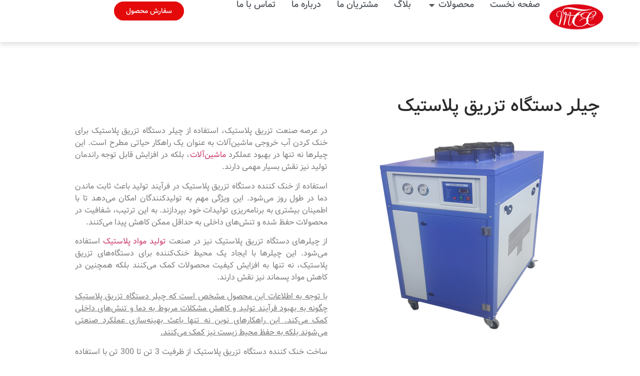

--- FILE ---
content_type: text/html; charset=UTF-8
request_url: https://mtccompany.ir/product/%DA%86%DB%8C%D9%84%D8%B1-%D8%AF%D8%B3%D8%AA%DA%AF%D8%A7%D9%87-%D8%AA%D8%B2%D8%B1%DB%8C%D9%82/
body_size: 13283
content:
<!doctype html><html dir="rtl" lang="fa-IR"><head><script data-no-optimize="1">var litespeed_docref=sessionStorage.getItem("litespeed_docref");litespeed_docref&&(Object.defineProperty(document,"referrer",{get:function(){return litespeed_docref}}),sessionStorage.removeItem("litespeed_docref"));</script> <meta charset="UTF-8"><meta name="viewport" content="width=device-width, initial-scale=1"><link rel="profile" href="https://gmpg.org/xfn/11"><meta name='robots' content='index, follow, max-image-preview:large, max-snippet:-1, max-video-preview:-1' /><title>چیلر دستگاه تزریق پلاستیک چیست؟ (مشخصات + قیمت) | مجتمع صنعتی ام تی سی</title><meta name="description" content="بهترین راه حل برای بالاتر بردن کیفیت و شفافیت محصولات با چیلر دستگاه تزریق و خنک کننده دستگاه تزریق پلاستیک تولیدی مجتمع صنعتی mtc" /><link rel="canonical" href="https://mtccompany.ir/product/چیلر-دستگاه-تزریق/" /><meta property="og:locale" content="fa_IR" /><meta property="og:type" content="article" /><meta property="og:title" content="چیلر" /><meta property="og:description" content="بهترین راه حل برای بالاتر بردن کیفیت و شفافیت محصولات با چیلر دستگاه تزریق و خنک کننده دستگاه تزریق پلاستیک تولیدی مجتمع صنعتی mtc" /><meta property="og:url" content="https://mtccompany.ir/product/چیلر-دستگاه-تزریق/" /><meta property="og:site_name" content="تجهیزات جانبی دستگاه تزریق پلاستیک مجتمع صنعتی ام تی سی" /><meta property="article:modified_time" content="2024-03-05T20:23:31+00:00" /><meta property="og:image" content="https://mtccompany.ir/wp-content/uploads/لگو-مجتمع-صنعتی-ام-تی-سی.png" /><meta property="og:image:width" content="1382" /><meta property="og:image:height" content="1142" /><meta property="og:image:type" content="image/png" /><meta name="twitter:card" content="summary_large_image" /><meta name="twitter:label1" content="زمان تقریبی برای خواندن" /><meta name="twitter:data1" content="3 دقیقه" /> <script type="application/ld+json" class="yoast-schema-graph">{"@context":"https://schema.org","@graph":[{"@type":"WebPage","@id":"https://mtccompany.ir/product/%da%86%db%8c%d9%84%d8%b1-%d8%af%d8%b3%d8%aa%da%af%d8%a7%d9%87-%d8%aa%d8%b2%d8%b1%db%8c%d9%82/","url":"https://mtccompany.ir/product/%da%86%db%8c%d9%84%d8%b1-%d8%af%d8%b3%d8%aa%da%af%d8%a7%d9%87-%d8%aa%d8%b2%d8%b1%db%8c%d9%82/","name":"چیلر دستگاه تزریق پلاستیک چیست؟ (مشخصات + قیمت) | مجتمع صنعتی ام تی سی","isPartOf":{"@id":"https://mtccompany.ir/#website"},"datePublished":"2023-07-17T13:11:00+00:00","dateModified":"2024-03-05T20:23:31+00:00","description":"بهترین راه حل برای بالاتر بردن کیفیت و شفافیت محصولات با چیلر دستگاه تزریق و خنک کننده دستگاه تزریق پلاستیک تولیدی مجتمع صنعتی mtc","breadcrumb":{"@id":"https://mtccompany.ir/product/%da%86%db%8c%d9%84%d8%b1-%d8%af%d8%b3%d8%aa%da%af%d8%a7%d9%87-%d8%aa%d8%b2%d8%b1%db%8c%d9%82/#breadcrumb"},"inLanguage":"fa-IR","potentialAction":[{"@type":"ReadAction","target":["https://mtccompany.ir/product/%da%86%db%8c%d9%84%d8%b1-%d8%af%d8%b3%d8%aa%da%af%d8%a7%d9%87-%d8%aa%d8%b2%d8%b1%db%8c%d9%82/"]}]},{"@type":"BreadcrumbList","@id":"https://mtccompany.ir/product/%da%86%db%8c%d9%84%d8%b1-%d8%af%d8%b3%d8%aa%da%af%d8%a7%d9%87-%d8%aa%d8%b2%d8%b1%db%8c%d9%82/#breadcrumb","itemListElement":[{"@type":"ListItem","position":1,"name":"خانه","item":"https://mtccompany.ir/"},{"@type":"ListItem","position":2,"name":"محصولات","item":"https://mtccompany.ir/product/"},{"@type":"ListItem","position":3,"name":"چیلر"}]},{"@type":"WebSite","@id":"https://mtccompany.ir/#website","url":"https://mtccompany.ir/","name":"تجهیزات جانبی دستگاه تزریق پلاستیک مجتمع صنعتی mtc","description":"تجهیزات جانبی دستگاه تزریق پلاستیک | موادکش های مرکزی | گازگیر | موادکش | چیلر| میکسر| بالابر و گرم کن قالب","publisher":{"@id":"https://mtccompany.ir/#organization"},"potentialAction":[{"@type":"SearchAction","target":{"@type":"EntryPoint","urlTemplate":"https://mtccompany.ir/?s={search_term_string}"},"query-input":{"@type":"PropertyValueSpecification","valueRequired":true,"valueName":"search_term_string"}}],"inLanguage":"fa-IR"},{"@type":"Organization","@id":"https://mtccompany.ir/#organization","name":"تجهیزات جانبی دستگاه تزریق پلاستیک مجتمع صنعتی mtc","url":"https://mtccompany.ir/","logo":{"@type":"ImageObject","inLanguage":"fa-IR","@id":"https://mtccompany.ir/#/schema/logo/image/","url":"https://mtccompany.ir/wp-content/uploads/لگو-مجتمع-صنعتی-ام-تی-سی-1024x846-1.webp","contentUrl":"https://mtccompany.ir/wp-content/uploads/لگو-مجتمع-صنعتی-ام-تی-سی-1024x846-1.webp","width":1024,"height":846,"caption":"تجهیزات جانبی دستگاه تزریق پلاستیک مجتمع صنعتی mtc"},"image":{"@id":"https://mtccompany.ir/#/schema/logo/image/"}}]}</script> <link rel='dns-prefetch' href='//www.googletagmanager.com' /><link rel="alternate" title="oEmbed (JSON)" type="application/json+oembed" href="https://mtccompany.ir/wp-json/oembed/1.0/embed?url=https%3A%2F%2Fmtccompany.ir%2Fproduct%2F%25da%2586%25db%258c%25d9%2584%25d8%25b1-%25d8%25af%25d8%25b3%25d8%25aa%25da%25af%25d8%25a7%25d9%2587-%25d8%25aa%25d8%25b2%25d8%25b1%25db%258c%25d9%2582%2F" /><link rel="alternate" title="oEmbed (XML)" type="text/xml+oembed" href="https://mtccompany.ir/wp-json/oembed/1.0/embed?url=https%3A%2F%2Fmtccompany.ir%2Fproduct%2F%25da%2586%25db%258c%25d9%2584%25d8%25b1-%25d8%25af%25d8%25b3%25d8%25aa%25da%25af%25d8%25a7%25d9%2587-%25d8%25aa%25d8%25b2%25d8%25b1%25db%258c%25d9%2582%2F&#038;format=xml" /><link data-optimized="2" rel="stylesheet" href="https://mtccompany.ir/wp-content/litespeed/css/3688a12262289c51133b2f478970a22e.css?ver=a457e" /> <script type="litespeed/javascript" data-src="https://mtccompany.ir/wp-includes/js/jquery/jquery.min.js" id="jquery-core-js"></script>  <script type="litespeed/javascript" data-src="https://www.googletagmanager.com/gtag/js?id=GT-T9K6RP5" id="google_gtagjs-js"></script> <script id="google_gtagjs-js-after" type="litespeed/javascript">window.dataLayer=window.dataLayer||[];function gtag(){dataLayer.push(arguments)}
gtag("set","linker",{"domains":["mtccompany.ir"]});gtag("js",new Date());gtag("set","developer_id.dZTNiMT",!0);gtag("config","GT-T9K6RP5");gtag("config","AW-3094997156")</script> <link rel="https://api.w.org/" href="https://mtccompany.ir/wp-json/" /><link rel="alternate" title="JSON" type="application/json" href="https://mtccompany.ir/wp-json/wp/v2/pages/1817" /><link rel="EditURI" type="application/rsd+xml" title="RSD" href="https://mtccompany.ir/xmlrpc.php?rsd" /><link rel='shortlink' href='https://mtccompany.ir/?p=1817' /><meta name="generator" content="Site Kit by Google 1.170.0" /><meta name="generator" content="Elementor 3.34.2; features: additional_custom_breakpoints; settings: css_print_method-external, google_font-enabled, font_display-auto"><link rel="icon" href="https://mtccompany.ir/wp-content/uploads/لگو-مجتمع-صنعتی-ام-تی-سی-80x80.png" sizes="32x32" /><link rel="icon" href="https://mtccompany.ir/wp-content/uploads/لگو-مجتمع-صنعتی-ام-تی-سی-300x300.png" sizes="192x192" /><link rel="apple-touch-icon" href="https://mtccompany.ir/wp-content/uploads/لگو-مجتمع-صنعتی-ام-تی-سی-300x300.png" /><meta name="msapplication-TileImage" content="https://mtccompany.ir/wp-content/uploads/لگو-مجتمع-صنعتی-ام-تی-سی-300x300.png" /></head><body data-rsssl=1 class="rtl wp-singular page-template-default page page-id-1817 page-child parent-pageid-1245 wp-custom-logo wp-theme-hello-elementor elementor-default elementor-kit-416 elementor-page elementor-page-1817"><a class="skip-link screen-reader-text" href="#content">پرش به محتوا</a><div data-elementor-type="header" data-elementor-id="514" class="elementor elementor-514 elementor-location-header" data-elementor-post-type="elementor_library"><header class="elementor-element elementor-element-7bd9d84 e-flex e-con-boxed e-con e-parent" data-id="7bd9d84" data-element_type="container"><div class="e-con-inner"><div class="elementor-element elementor-element-484d8d0 e-con-full e-flex e-con e-child" data-id="484d8d0" data-element_type="container"><div class="elementor-element elementor-element-1ec90f4 elementor-widget-tablet__width-initial elementor-widget elementor-widget-image" data-id="1ec90f4" data-element_type="widget" data-widget_type="image.default"><div class="elementor-widget-container">
<a href="https://mtccompany.ir">
<img data-lazyloaded="1" src="[data-uri]" fetchpriority="high" width="800" height="661" data-src="https://mtccompany.ir/wp-content/uploads/لگو-مجتمع-صنعتی-ام-تی-سی-1024x846-1.webp" class="attachment-large size-large wp-image-2477" alt="لوگو مجتمع صنعتی ام تی سی" data-srcset="https://mtccompany.ir/wp-content/uploads/لگو-مجتمع-صنعتی-ام-تی-سی-1024x846-1.webp 1024w, https://mtccompany.ir/wp-content/uploads/لگو-مجتمع-صنعتی-ام-تی-سی-1024x846-1-300x248.webp 300w, https://mtccompany.ir/wp-content/uploads/لگو-مجتمع-صنعتی-ام-تی-سی-1024x846-1-768x635.webp 768w" data-sizes="(max-width: 800px) 100vw, 800px" />								</a></div></div></div><div class="elementor-element elementor-element-39d878b e-con-full e-flex e-con e-child" data-id="39d878b" data-element_type="container"><div class="elementor-element elementor-element-6a168cf e-n-menu-mobile e-full_width e-n-menu-layout-horizontal elementor-widget elementor-widget-n-menu" data-id="6a168cf" data-element_type="widget" data-settings="{&quot;menu_items&quot;:[{&quot;item_title&quot;:&quot;\u0635\u0641\u062d\u0647 \u0646\u062e\u0633\u062a&quot;,&quot;_id&quot;:&quot;7e01893&quot;,&quot;__dynamic__&quot;:{&quot;item_link&quot;:&quot;[elementor-tag id=\&quot;bfce9b6\&quot; name=\&quot;site-url\&quot; settings=\&quot;%7B%7D\&quot;]&quot;},&quot;item_link&quot;:{&quot;url&quot;:&quot;https:\/\/mtccompany.ir&quot;,&quot;is_external&quot;:&quot;&quot;,&quot;nofollow&quot;:&quot;&quot;,&quot;custom_attributes&quot;:&quot;&quot;},&quot;item_dropdown_content&quot;:&quot;no&quot;,&quot;item_icon&quot;:{&quot;value&quot;:&quot;&quot;,&quot;library&quot;:&quot;&quot;},&quot;item_icon_active&quot;:null,&quot;element_id&quot;:&quot;&quot;},{&quot;item_title&quot;:&quot;\u0645\u062d\u0635\u0648\u0644\u0627\u062a&quot;,&quot;_id&quot;:&quot;a51e3e8&quot;,&quot;item_dropdown_content&quot;:&quot;yes&quot;,&quot;item_link&quot;:{&quot;url&quot;:&quot;https:\/\/mtccompany.ir\/product\/&quot;,&quot;is_external&quot;:&quot;&quot;,&quot;nofollow&quot;:&quot;&quot;,&quot;custom_attributes&quot;:&quot;&quot;},&quot;item_icon&quot;:{&quot;value&quot;:&quot;&quot;,&quot;library&quot;:&quot;&quot;},&quot;item_icon_active&quot;:null,&quot;element_id&quot;:&quot;&quot;},{&quot;item_title&quot;:&quot;\u0628\u0644\u0627\u06af&quot;,&quot;_id&quot;:&quot;17b9739&quot;,&quot;item_link&quot;:{&quot;url&quot;:&quot;https:\/\/mtccompany.ir\/blog\/&quot;,&quot;is_external&quot;:&quot;&quot;,&quot;nofollow&quot;:&quot;&quot;,&quot;custom_attributes&quot;:&quot;&quot;},&quot;item_dropdown_content&quot;:&quot;no&quot;,&quot;item_icon&quot;:{&quot;value&quot;:&quot;&quot;,&quot;library&quot;:&quot;&quot;},&quot;item_icon_active&quot;:null,&quot;element_id&quot;:&quot;&quot;},{&quot;_id&quot;:&quot;6d5bc6b&quot;,&quot;item_title&quot;:&quot;\u0645\u0634\u062a\u0631\u06cc\u0627\u0646 \u0645\u0627&quot;,&quot;item_link&quot;:{&quot;url&quot;:&quot;https:\/\/mtccompany.ir\/customers\/&quot;,&quot;is_external&quot;:&quot;&quot;,&quot;nofollow&quot;:&quot;&quot;,&quot;custom_attributes&quot;:&quot;&quot;},&quot;item_dropdown_content&quot;:&quot;no&quot;,&quot;item_icon&quot;:{&quot;value&quot;:&quot;&quot;,&quot;library&quot;:&quot;&quot;},&quot;item_icon_active&quot;:null,&quot;element_id&quot;:&quot;&quot;},{&quot;_id&quot;:&quot;72086ef&quot;,&quot;item_title&quot;:&quot;\u062f\u0631\u0628\u0627\u0631\u0647 \u0645\u0627&quot;,&quot;item_link&quot;:{&quot;url&quot;:&quot;https:\/\/mtccompany.ir\/about-us\/&quot;,&quot;is_external&quot;:&quot;&quot;,&quot;nofollow&quot;:&quot;&quot;,&quot;custom_attributes&quot;:&quot;&quot;},&quot;item_dropdown_content&quot;:&quot;no&quot;,&quot;item_icon&quot;:{&quot;value&quot;:&quot;&quot;,&quot;library&quot;:&quot;&quot;},&quot;item_icon_active&quot;:null,&quot;element_id&quot;:&quot;&quot;},{&quot;_id&quot;:&quot;98b9fba&quot;,&quot;item_title&quot;:&quot;\u062a\u0645\u0627\u0633 \u0628\u0627 \u0645\u0627&quot;,&quot;item_link&quot;:{&quot;url&quot;:&quot;https:\/\/mtccompany.ir\/contact-us\/&quot;,&quot;is_external&quot;:&quot;&quot;,&quot;nofollow&quot;:&quot;&quot;,&quot;custom_attributes&quot;:&quot;&quot;},&quot;item_dropdown_content&quot;:&quot;no&quot;,&quot;item_icon&quot;:{&quot;value&quot;:&quot;&quot;,&quot;library&quot;:&quot;&quot;},&quot;item_icon_active&quot;:null,&quot;element_id&quot;:&quot;&quot;}],&quot;breakpoint_selector&quot;:&quot;mobile&quot;,&quot;menu_item_title_distance_from_content&quot;:{&quot;unit&quot;:&quot;px&quot;,&quot;size&quot;:&quot;&quot;,&quot;sizes&quot;:[]},&quot;content_width&quot;:&quot;full_width&quot;,&quot;item_layout&quot;:&quot;horizontal&quot;,&quot;open_on&quot;:&quot;hover&quot;,&quot;horizontal_scroll&quot;:&quot;disable&quot;,&quot;menu_item_title_distance_from_content_tablet&quot;:{&quot;unit&quot;:&quot;px&quot;,&quot;size&quot;:&quot;&quot;,&quot;sizes&quot;:[]},&quot;menu_item_title_distance_from_content_mobile&quot;:{&quot;unit&quot;:&quot;px&quot;,&quot;size&quot;:&quot;&quot;,&quot;sizes&quot;:[]}}" data-widget_type="mega-menu.default"><div class="elementor-widget-container"><nav class="e-n-menu" data-widget-number="111" aria-label="منو">
<button class="e-n-menu-toggle" id="menu-toggle-111" aria-haspopup="true" aria-expanded="false" aria-controls="menubar-111" aria-label="تنظیم منو">
<span class="e-n-menu-toggle-icon e-open">
<i class="eicon-menu-bar"></i>			</span>
<span class="e-n-menu-toggle-icon e-close">
<i class="eicon-close"></i>			</span>
</button><div class="e-n-menu-wrapper" id="menubar-111" aria-labelledby="menu-toggle-111"><ul class="e-n-menu-heading"><li class="e-n-menu-item"><div id="e-n-menu-title-1111" class="e-n-menu-title">
<a class="e-n-menu-title-container e-focus e-link" href="https://mtccompany.ir">												<span class="e-n-menu-title-text">
صفحه نخست						</span>
</a></div></li><li class="e-n-menu-item"><div id="e-n-menu-title-1112" class="e-n-menu-title">
<a class="e-n-menu-title-container e-focus e-link" href="https://mtccompany.ir/product/">												<span class="e-n-menu-title-text">
محصولات						</span>
</a>											<button id="e-n-menu-dropdown-icon-1112" class="e-n-menu-dropdown-icon e-focus" data-tab-index="2" aria-haspopup="true" aria-expanded="false" aria-controls="e-n-menu-content-1112" >
<span class="e-n-menu-dropdown-icon-opened">
<i aria-hidden="true" class="fas fa-caret-up"></i>								<span class="elementor-screen-only">Close محصولات</span>
</span>
<span class="e-n-menu-dropdown-icon-closed">
<i aria-hidden="true" class="fas fa-caret-down"></i>								<span class="elementor-screen-only">Open محصولات</span>
</span>
</button></div><div class="e-n-menu-content"><div id="e-n-menu-content-1112" data-tab-index="2" aria-labelledby="e-n-menu-dropdown-icon-1112" class="elementor-element elementor-element-79a354c e-con-full blur e-flex e-con e-child" data-id="79a354c" data-element_type="container" data-settings="{&quot;background_background&quot;:&quot;classic&quot;}"><div class="elementor-element elementor-element-2c5b47f e-con-full e-flex e-con e-child" data-id="2c5b47f" data-element_type="container"><div class="elementor-element elementor-element-f464f27 elementor-widget__width-inherit elementor-widget elementor-widget-heading" data-id="f464f27" data-element_type="widget" data-widget_type="heading.default"><div class="elementor-widget-container"><h2 class="elementor-heading-title elementor-size-default"><a href="https://mtccompany.ir/product/%d9%85%db%8c%da%a9%d8%b3%d8%b1-%d9%85%d9%88%d8%a7%d8%af-%d9%be%d9%84%d8%a7%d8%b3%d8%aa%db%8c%da%a9/">میکسر</a></h2></div></div><div class="elementor-element elementor-element-6abc695 elementor-widget__width-inherit elementor-widget elementor-widget-heading" data-id="6abc695" data-element_type="widget" data-widget_type="heading.default"><div class="elementor-widget-container"><h2 class="elementor-heading-title elementor-size-default"><a href="https://mtccompany.ir/product/%d9%85%d9%88%d8%a7%d8%af%da%a9%d8%b4/">موادکش</a></h2></div></div><div class="elementor-element elementor-element-0cc15ba elementor-widget__width-inherit elementor-widget elementor-widget-heading" data-id="0cc15ba" data-element_type="widget" data-widget_type="heading.default"><div class="elementor-widget-container"><h2 class="elementor-heading-title elementor-size-default"><a href="https://mtccompany.ir/product/%d9%85%d9%88%d8%a7%d8%af%da%a9%d8%b4-%d9%85%d8%b1%da%a9%d8%b2%db%8c/">موادکش مرکزی</a></h2></div></div><div class="elementor-element elementor-element-0fe4d47 elementor-widget__width-inherit elementor-widget elementor-widget-heading" data-id="0fe4d47" data-element_type="widget" data-widget_type="heading.default"><div class="elementor-widget-container"><h2 class="elementor-heading-title elementor-size-default"><a href="https://mtccompany.ir/product/%da%af%d8%a7%d8%b2%da%af%db%8c%d8%b1-%d8%af%d8%b3%d8%aa%da%af%d8%a7%d9%87-%d8%aa%d8%b2%d8%b1%db%8c%d9%82-%d9%be%d9%84%d8%a7%d8%b3%d8%aa%db%8c%da%a9/">گازگیر</a></h2></div></div></div><div class="elementor-element elementor-element-fbd6eba e-con-full e-flex e-con e-child" data-id="fbd6eba" data-element_type="container"><div class="elementor-element elementor-element-64c1c45 elementor-widget__width-inherit elementor-widget elementor-widget-heading" data-id="64c1c45" data-element_type="widget" data-widget_type="heading.default"><div class="elementor-widget-container"><h2 class="elementor-heading-title elementor-size-default"><a href="https://mtccompany.ir/product/%da%86%db%8c%d9%84%d8%b1-%d8%af%d8%b3%d8%aa%da%af%d8%a7%d9%87-%d8%aa%d8%b2%d8%b1%db%8c%d9%82/">چیلر</a></h2></div></div><div class="elementor-element elementor-element-db9fed5 elementor-widget__width-inherit elementor-widget elementor-widget-heading" data-id="db9fed5" data-element_type="widget" data-widget_type="heading.default"><div class="elementor-widget-container"><h2 class="elementor-heading-title elementor-size-default"><a href="https://mtccompany.ir/product/%d8%af%d9%88%d8%b2%db%8c%d9%86%da%af/">دوزینگ</a></h2></div></div><div class="elementor-element elementor-element-c10f998 elementor-widget__width-inherit elementor-widget elementor-widget-heading" data-id="c10f998" data-element_type="widget" data-widget_type="heading.default"><div class="elementor-widget-container"><h2 class="elementor-heading-title elementor-size-default"><a href="https://mtccompany.ir/product/%da%af%d8%b1%d9%85-%da%a9%d9%86/">گرم کن قالب</a></h2></div></div><div class="elementor-element elementor-element-26f5e9f elementor-widget__width-inherit elementor-widget elementor-widget-heading" data-id="26f5e9f" data-element_type="widget" data-widget_type="heading.default"><div class="elementor-widget-container"><h2 class="elementor-heading-title elementor-size-default"><a href="https://mtccompany.ir/product/%d8%a8%d8%b1%d8%ac-%d8%ae%d9%86%da%a9-%da%a9%d9%86%d9%86%d8%af%d9%87/">برج خنک کننده</a></h2></div></div></div><div class="elementor-element elementor-element-602497d e-con-full e-flex e-con e-child" data-id="602497d" data-element_type="container"><div class="elementor-element elementor-element-0692e99 elementor-widget__width-inherit elementor-widget elementor-widget-heading" data-id="0692e99" data-element_type="widget" data-widget_type="heading.default"><div class="elementor-widget-container"><h2 class="elementor-heading-title elementor-size-default"><a href="https://mtccompany.ir/product/%d8%a8%d8%a7%d9%84%d8%a7%d8%a8%d8%b1-%d9%85%d8%a7%d8%b1%d8%af%d9%88%d9%86%db%8c/">بالابر ماردونی</a></h2></div></div><div class="elementor-element elementor-element-34058b8 elementor-widget__width-inherit elementor-widget elementor-widget-heading" data-id="34058b8" data-element_type="widget" data-widget_type="heading.default"><div class="elementor-widget-container"><h2 class="elementor-heading-title elementor-size-default"><a href="https://mtccompany.ir/product/%d8%a2%d8%b3%db%8c%d8%a7%d8%a8/">آسیاب پلاستیک</a></h2></div></div><div class="elementor-element elementor-element-bf7bd33 elementor-widget__width-inherit elementor-widget elementor-widget-heading" data-id="bf7bd33" data-element_type="widget" data-widget_type="heading.default"><div class="elementor-widget-container"><h2 class="elementor-heading-title elementor-size-default"><a href="https://mtccompany.ir/product/%d9%88%da%a9%db%8c%d9%88%d9%85-%d9%84%db%8c%d9%81%d8%aa/">وکیوم لیفت</a></h2></div></div></div></div></div></li><li class="e-n-menu-item"><div id="e-n-menu-title-1113" class="e-n-menu-title">
<a class="e-n-menu-title-container e-focus e-link" href="https://mtccompany.ir/blog/">												<span class="e-n-menu-title-text">
بلاگ						</span>
</a></div></li><li class="e-n-menu-item"><div id="e-n-menu-title-1114" class="e-n-menu-title">
<a class="e-n-menu-title-container e-focus e-link" href="https://mtccompany.ir/customers/">												<span class="e-n-menu-title-text">
مشتریان ما						</span>
</a></div></li><li class="e-n-menu-item"><div id="e-n-menu-title-1115" class="e-n-menu-title">
<a class="e-n-menu-title-container e-focus e-link" href="https://mtccompany.ir/about-us/">												<span class="e-n-menu-title-text">
درباره ما						</span>
</a></div></li><li class="e-n-menu-item"><div id="e-n-menu-title-1116" class="e-n-menu-title">
<a class="e-n-menu-title-container e-focus e-link" href="https://mtccompany.ir/contact-us/">												<span class="e-n-menu-title-text">
تماس با ما						</span>
</a></div></li></ul></div></nav></div></div></div><div class="elementor-element elementor-element-1218d21 e-con-full elementor-hidden-tablet elementor-hidden-mobile e-flex e-con e-child" data-id="1218d21" data-element_type="container"><div class="elementor-element elementor-element-e19155e elementor-align-center elementor-hidden-tablet elementor-hidden-mobile elementor-widget elementor-widget-button" data-id="e19155e" data-element_type="widget" data-widget_type="button.default"><div class="elementor-widget-container"><div class="elementor-button-wrapper">
<a class="elementor-button elementor-button-link elementor-size-sm" href="#elementor-action%3Aaction%3Dpopup%3Aopen%26settings%3DeyJpZCI6IjQ0ODQiLCJ0b2dnbGUiOmZhbHNlfQ%3D%3D">
<span class="elementor-button-content-wrapper">
<span class="elementor-button-text">سفارش محصول</span>
</span>
</a></div></div></div></div></div></header></div><main id="content" class="site-main post-1817 page type-page status-publish hentry"><div class="page-content"><div data-elementor-type="wp-page" data-elementor-id="1817" class="elementor elementor-1817" data-elementor-post-type="page"><div class="elementor-element elementor-element-f2abd13 e-flex e-con-boxed e-con e-parent" data-id="f2abd13" data-element_type="container"><div class="e-con-inner"><div class="elementor-element elementor-element-2b7698a e-con-full e-flex e-con e-child" data-id="2b7698a" data-element_type="container"><div class="elementor-element elementor-element-c674752 elementor-widget elementor-widget-heading" data-id="c674752" data-element_type="widget" data-widget_type="heading.default"><div class="elementor-widget-container"><h1 class="elementor-heading-title elementor-size-default">چیلر دستگاه تزریق پلاستیک</h1></div></div><div class="elementor-element elementor-element-42b0bf5 e-con-full e-flex e-con e-child" data-id="42b0bf5" data-element_type="container"><div class="elementor-element elementor-element-83988c0 e-con-full e-flex e-con e-child" data-id="83988c0" data-element_type="container"><div class="elementor-element elementor-element-67279b4 elementor-widget elementor-widget-image" data-id="67279b4" data-element_type="widget" data-settings="{&quot;_animation&quot;:&quot;none&quot;}" data-widget_type="image.default"><div class="elementor-widget-container">
<img data-lazyloaded="1" src="[data-uri]" decoding="async" width="800" height="800" data-src="https://mtccompany.ir/wp-content/uploads/چیلر-1.png" class="attachment-large size-large wp-image-282" alt="چیلر دستگاه تزریق پلاستیک" data-srcset="https://mtccompany.ir/wp-content/uploads/چیلر-1.png 1000w, https://mtccompany.ir/wp-content/uploads/چیلر-1-150x150.png 150w, https://mtccompany.ir/wp-content/uploads/چیلر-1-300x300.png 300w, https://mtccompany.ir/wp-content/uploads/چیلر-1-768x768.png 768w, https://mtccompany.ir/wp-content/uploads/چیلر-1-146x146.png 146w, https://mtccompany.ir/wp-content/uploads/چیلر-1-50x50.png 50w, https://mtccompany.ir/wp-content/uploads/چیلر-1-75x75.png 75w, https://mtccompany.ir/wp-content/uploads/چیلر-1-85x85.png 85w, https://mtccompany.ir/wp-content/uploads/چیلر-1-80x80.png 80w" data-sizes="(max-width: 800px) 100vw, 800px" /></div></div></div><div class="elementor-element elementor-element-1afcdbf e-con-full e-flex e-con e-child" data-id="1afcdbf" data-element_type="container"><div class="elementor-element elementor-element-b46a459 elementor-widget elementor-widget-text-editor" data-id="b46a459" data-element_type="widget" data-widget_type="text-editor.default"><div class="elementor-widget-container"><p>در عرصه صنعت تزریق پلاستیک، استفاده از چیلر دستگاه تزریق پلاستیک برای خنک کردن آب خروجی ماشین‌آلات به عنوان یک راهکار حیاتی مطرح است. این چیلرها نه تنها در بهبود عملکرد <a href="https://mtccompany.ir/product/" target="_blank" rel="noopener">ماشین‌آلات</a>، بلکه در افزایش قابل توجه راندمان تولید نیز نقش بسیار مهمی دارند.</p><p>استفاده از خنک کننده دستگاه تزریق پلاستیک در فرآیند تولید باعث ثابت ماندن دما در طول روز می‌شود. این ویژگی مهم به تولیدکنندگان امکان می‌دهد تا با اطمینان بیشتری به برنامه‌ریزی تولیدات خود بپردازند. به این ترتیب، شفافیت در محصولات حفظ شده و تنش‌های داخلی به حداقل ممکن کاهش پیدا می‌کنند.</p><p>از چیلرهای دستگاه تزریق پلاستیک نیز در صنعت <a href="https://mtccompany.ir/blog/%d8%aa%d8%b2%d8%b1%db%8c%d9%82-%d9%be%d9%84%d8%a7%d8%b3%d8%aa%db%8c%da%a9-%d9%88-%da%a9%d8%a7%d8%b1%d8%a8%d8%b1%d8%af%d9%87%d8%a7%db%8c-%d8%a2%d9%86/" target="_blank" rel="noopener">تولید مواد پلاستیک</a> استفاده می‌شود. این چیلرها با ایجاد یک محیط خنک‌کننده برای دستگاه‌های تزریق پلاستیک، نه تنها به افزایش کیفیت محصولات کمک می‌کنند بلکه همچنین در کاهش مواد پسماند نیز نقش دارند.</p><p><u>با توجه به اطلاعات این محصول مشخص است که چیلر دستگاه تزریق پلاستیک چگونه به بهبود فرآیند تولید و کاهش مشکلات مربوط به دما و تنش‌های داخلی کمک می‌کند. این راهکارهای نوین نه تنها باعث بهینه‌سازی عملکرد صنعتی می‌شوند بلکه به حفظ محیط زیست نیز کمک می‌کنند.</u></p><p>ساخت خنک کننده دستگاه تزریق پلاستیک از ظرفیت 3 تن تا 300 تن با استفاده از بهترین برند های روز اروپا</p></div></div><div class="elementor-element elementor-element-0dd0945 elementor-align-center elementor-widget elementor-widget-button" data-id="0dd0945" data-element_type="widget" data-widget_type="button.default"><div class="elementor-widget-container"><div class="elementor-button-wrapper">
<a class="elementor-button elementor-button-link elementor-size-sm elementor-animation-bob" href="https://mtccompany.ir/wp-content/uploads/25.pdf">
<span class="elementor-button-content-wrapper">
<span class="elementor-button-text">دانلود کاتالوگ محصول</span>
</span>
</a></div></div></div></div></div></div></div></div><div class="elementor-element elementor-element-6c00083 e-flex e-con-boxed e-con e-parent" data-id="6c00083" data-element_type="container"><div class="e-con-inner"><div class="elementor-element elementor-element-87ef60c elementor-widget elementor-widget-heading" data-id="87ef60c" data-element_type="widget" data-widget_type="heading.default"><div class="elementor-widget-container"><h2 class="elementor-heading-title elementor-size-default">مشخصات فنی چیلر دستگاه تزریق پلاستیک</h2></div></div><div class="elementor-element elementor-element-f44b9e3 elementor-widget elementor-widget-shortcode" data-id="f44b9e3" data-element_type="widget" data-widget_type="shortcode.default"><div class="elementor-widget-container"><div class="elementor-shortcode"><table id="tablepress-2" class="tablepress tablepress-id-2 tbody-has-connected-cells"><thead><tr class="row-1"><th class="column-1">مدل‌ها</th><th class="column-2">Act-3</th><th class="column-3">Act-5</th><th class="column-4">Act-7.5</th><th class="column-5">Act-10</th><th class="column-6">Act-12.5</th><th class="column-7">Act-15</th><th class="column-8">Act-20</th><th class="column-9">Act-22.5</th><th class="column-10">Act-25</th><th class="column-11">Act-30</th></tr></thead><tbody class="row-striping row-hover"><tr class="row-2"><td class="column-1">ظرفیت خنک‌کنندگی (کیلووات)</td><td class="column-2">10</td><td class="column-3">17</td><td class="column-4">26</td><td class="column-5">35</td><td class="column-6">43</td><td class="column-7">52</td><td class="column-8">70</td><td class="column-9">79</td><td class="column-10">87</td><td class="column-11">104</td></tr><tr class="row-3"><td class="column-1">قدرت کمپرسور (اسب بخار)</td><td class="column-2">3</td><td class="column-3">5</td><td class="column-4">7.5</td><td class="column-5">1*10<br />
2*5</td><td class="column-6">12.5</td><td class="column-7">1*15<br />
2*7.5</td><td class="column-8">2*10</td><td class="column-9">3*7.5</td><td class="column-10">2*12.5</td><td class="column-11">2*15<br />
3*10</td></tr><tr class="row-4"><td class="column-1">اندازه فن‌ها (سانتی‌متر)</td><td class="column-2">1*40</td><td class="column-3">2*40</td><td class="column-4">2*50</td><td class="column-5">2*60</td><td class="column-6">2*60</td><td class="column-7">3*60</td><td class="column-8">4*60</td><td class="column-9">4*60</td><td class="column-10">4*63</td><td class="column-11">4*63</td></tr><tr class="row-5"><td rowspan="2" class="column-1">مدل اپراتور</td><td colspan="4" class="column-2">آیس بانک (ice bank)</td><td colspan="6" rowspan="2" class="column-6">shell &amp; tube</td></tr><tr class="row-6"><td class="column-2">آیس بانک (ice bank)</td><td colspan="3" class="column-3">shell &amp; tube</td></tr><tr class="row-7"><td class="column-1">مدل کندانسور<br /></td><td colspan="10" class="column-2">کندانسور هوایی (air condense)</td></tr><tr class="row-8"><td class="column-1">قدرت پمپ (اسب بخار)</td><td class="column-2">1*0.5</td><td class="column-3">1*0.5<br />
1*1</td><td class="column-4">2*1</td><td class="column-5">1*1<br />
1*1</td><td class="column-6">1*1<br />
1*1.5</td><td class="column-7">1*1<br />
1*1.5</td><td class="column-8">2*2</td><td class="column-9">1*1.5<br />
1*2</td><td class="column-10">1*1.5<br />
1*3</td><td class="column-11">1*1.5<br />
1*3</td></tr><tr class="row-9"><td class="column-1">دبی پمپ (لیتر در دقیقه)</td><td class="column-2">35</td><td class="column-3">55</td><td class="column-4">80</td><td class="column-5">120</td><td class="column-6">145</td><td class="column-7">175</td><td class="column-8">235</td><td class="column-9">255</td><td class="column-10">285</td><td class="column-11">350</td></tr><tr class="row-10"><td class="column-1">ظرفیت مخزن آب (لیتر)</td><td class="column-2">60</td><td class="column-3">80</td><td class="column-4">100</td><td class="column-5">120</td><td class="column-6">120</td><td class="column-7">150</td><td class="column-8">200</td><td class="column-9">200</td><td class="column-10">180</td><td class="column-11">180</td></tr><tr class="row-11"><td class="column-1">نوع گاز</td><td colspan="10" class="column-2">R22</td></tr></tbody></table></div></div></div></div></div><div class="elementor-element elementor-element-b7ed8ee e-con-full e-flex e-con e-parent" data-id="b7ed8ee" data-element_type="container" data-settings="{&quot;background_background&quot;:&quot;classic&quot;}"><div class="elementor-element elementor-element-58fb751 e-con-full e-flex e-con e-child" data-id="58fb751" data-element_type="container"><div class="elementor-element elementor-element-3fc51cb elementor-widget elementor-widget-heading" data-id="3fc51cb" data-element_type="widget" data-widget_type="heading.default"><div class="elementor-widget-container"><h2 class="elementor-heading-title elementor-size-default">برای مشاوره و خرید خنک‌کننده دستگاه تزریق پلاستیک با ما تماس بگیرید</h2></div></div><div class="elementor-element elementor-element-6ae9432 elementor-align-center elementor-hidden-tablet elementor-hidden-mobile elementor-widget elementor-widget-button" data-id="6ae9432" data-element_type="widget" data-widget_type="button.default"><div class="elementor-widget-container"><div class="elementor-button-wrapper">
<a class="elementor-button elementor-button-link elementor-size-sm elementor-animation-bob" href="#elementor-action%3Aaction%3Dpopup%3Aopen%26settings%3DeyJpZCI6IjQyNDgiLCJ0b2dnbGUiOmZhbHNlfQ%3D%3D">
<span class="elementor-button-content-wrapper">
<span class="elementor-button-text">با ما تماس بگیرید</span>
</span>
</a></div></div></div><div class="elementor-element elementor-element-39a1ca0 elementor-align-center elementor-hidden-desktop elementor-widget elementor-widget-button" data-id="39a1ca0" data-element_type="widget" data-widget_type="button.default"><div class="elementor-widget-container"><div class="elementor-button-wrapper">
<a class="elementor-button elementor-button-link elementor-size-sm elementor-animation-bob" href="tel:09104614848">
<span class="elementor-button-content-wrapper">
<span class="elementor-button-text">با ما تماس بگیرید</span>
</span>
</a></div></div></div></div></div><div class="elementor-element elementor-element-3fb0220 e-flex e-con-boxed e-con e-parent" data-id="3fb0220" data-element_type="container"><div class="e-con-inner"><div class="elementor-element elementor-element-9f17384 elementor-widget__width-inherit elementor-widget elementor-widget-heading" data-id="9f17384" data-element_type="widget" data-widget_type="heading.default"><div class="elementor-widget-container"><h2 class="elementor-heading-title elementor-size-default">سایر محصولات MTC</h2></div></div>
<a class="elementor-element elementor-element-c76ac2c e-con-full e-flex e-con e-child" data-id="c76ac2c" data-element_type="container" data-settings="{&quot;background_background&quot;:&quot;classic&quot;}" href="https://mtccompany.ir/product/%da%af%d8%a7%d8%b2%da%af%db%8c%d8%b1-%d8%af%d8%b3%d8%aa%da%af%d8%a7%d9%87-%d8%aa%d8%b2%d8%b1%db%8c%d9%82-%d9%be%d9%84%d8%a7%d8%b3%d8%aa%db%8c%da%a9/"><div class="elementor-element elementor-element-5c1e320 elementor-widget elementor-widget-image" data-id="5c1e320" data-element_type="widget" data-widget_type="image.default"><div class="elementor-widget-container">
<img data-lazyloaded="1" src="[data-uri]" decoding="async" width="800" height="800" data-src="https://mtccompany.ir/wp-content/uploads/گازگیر-تک-جداره.png" class="attachment-large size-large wp-image-4421" alt="قیف گازگیر (خشک کن مواد پلاستیک تک جداره)" data-srcset="https://mtccompany.ir/wp-content/uploads/گازگیر-تک-جداره.png 1000w, https://mtccompany.ir/wp-content/uploads/گازگیر-تک-جداره-300x300.png 300w, https://mtccompany.ir/wp-content/uploads/گازگیر-تک-جداره-150x150.png 150w, https://mtccompany.ir/wp-content/uploads/گازگیر-تک-جداره-768x768.png 768w" data-sizes="(max-width: 800px) 100vw, 800px" /></div></div><div class="elementor-element elementor-element-75998dd e-flex e-con-boxed e-con e-child" data-id="75998dd" data-element_type="container" data-settings="{&quot;background_background&quot;:&quot;classic&quot;}"><div class="e-con-inner"><div class="elementor-element elementor-element-1d6b8c6 elementor-widget elementor-widget-heading" data-id="1d6b8c6" data-element_type="widget" data-widget_type="heading.default"><div class="elementor-widget-container"><h3 class="elementor-heading-title elementor-size-default">قیف گازگیر</h3></div></div></div></div>
</a>
<a class="elementor-element elementor-element-e9df610 e-con-full e-flex e-con e-child" data-id="e9df610" data-element_type="container" data-settings="{&quot;background_background&quot;:&quot;classic&quot;}" href="https://mtccompany.ir/%d9%85%d9%88%d8%a7%d8%af%da%a9%d8%b4-%d8%aa%da%a9%db%8c/"><div class="elementor-element elementor-element-c3ae4a6 elementor-widget elementor-widget-image" data-id="c3ae4a6" data-element_type="widget" data-widget_type="image.default"><div class="elementor-widget-container">
<img data-lazyloaded="1" src="[data-uri]" loading="lazy" decoding="async" width="800" height="800" data-src="https://mtccompany.ir/wp-content/uploads/موادکش-هوایی-استیل.png" class="attachment-large size-large wp-image-4395" alt="موادکش ( مکنده مواد پلاستیک) هوایی استیل" data-srcset="https://mtccompany.ir/wp-content/uploads/موادکش-هوایی-استیل.png 1000w, https://mtccompany.ir/wp-content/uploads/موادکش-هوایی-استیل-300x300.png 300w, https://mtccompany.ir/wp-content/uploads/موادکش-هوایی-استیل-150x150.png 150w, https://mtccompany.ir/wp-content/uploads/موادکش-هوایی-استیل-768x768.png 768w" data-sizes="(max-width: 800px) 100vw, 800px" /></div></div><div class="elementor-element elementor-element-eb20278 e-flex e-con-boxed e-con e-child" data-id="eb20278" data-element_type="container" data-settings="{&quot;background_background&quot;:&quot;classic&quot;}"><div class="e-con-inner"><div class="elementor-element elementor-element-f5e59db elementor-widget elementor-widget-heading" data-id="f5e59db" data-element_type="widget" data-widget_type="heading.default"><div class="elementor-widget-container"><h3 class="elementor-heading-title elementor-size-default">موادکش تکی</h3></div></div></div></div>
</a>
<a class="elementor-element elementor-element-6ac0a2e e-con-full e-flex e-con e-child" data-id="6ac0a2e" data-element_type="container" data-settings="{&quot;background_background&quot;:&quot;classic&quot;}" href="https://mtccompany.ir/%d9%85%db%8c%da%a9%d8%b3%d8%b1/"><div class="elementor-element elementor-element-544f219 elementor-widget elementor-widget-image" data-id="544f219" data-element_type="widget" data-widget_type="image.default"><div class="elementor-widget-container">
<img data-lazyloaded="1" src="[data-uri]" loading="lazy" decoding="async" width="800" height="800" data-src="https://mtccompany.ir/wp-content/uploads/میکسر-کنار-دستگاه.png" class="attachment-large size-large wp-image-4408" alt="میکسر کنار دستگاه" data-srcset="https://mtccompany.ir/wp-content/uploads/میکسر-کنار-دستگاه.png 1000w, https://mtccompany.ir/wp-content/uploads/میکسر-کنار-دستگاه-300x300.png 300w, https://mtccompany.ir/wp-content/uploads/میکسر-کنار-دستگاه-150x150.png 150w, https://mtccompany.ir/wp-content/uploads/میکسر-کنار-دستگاه-768x768.png 768w" data-sizes="(max-width: 800px) 100vw, 800px" /></div></div><div class="elementor-element elementor-element-d067b5d e-flex e-con-boxed e-con e-child" data-id="d067b5d" data-element_type="container" data-settings="{&quot;background_background&quot;:&quot;classic&quot;}"><div class="e-con-inner"><div class="elementor-element elementor-element-dc62c2b elementor-widget elementor-widget-heading" data-id="dc62c2b" data-element_type="widget" data-widget_type="heading.default"><div class="elementor-widget-container"><h3 class="elementor-heading-title elementor-size-default">میکسر</h3></div></div></div></div>
</a>
<a class="elementor-element elementor-element-02ea421 e-con-full e-flex e-con e-child" data-id="02ea421" data-element_type="container" data-settings="{&quot;background_background&quot;:&quot;classic&quot;}" href="https://mtccompany.ir/product/%d8%a2%d8%b3%db%8c%d8%a7%d8%a8-%d8%af%d8%b3%d8%aa%da%af%d8%a7%d9%87-%d8%aa%d8%b2%d8%b1%db%8c%d9%82-%d9%be%d9%84%d8%a7%d8%b3%d8%aa%db%8c%da%a9/"><div class="elementor-element elementor-element-f41ffa5 elementor-widget elementor-widget-image" data-id="f41ffa5" data-element_type="widget" data-widget_type="image.default"><div class="elementor-widget-container">
<img data-lazyloaded="1" src="[data-uri]" loading="lazy" decoding="async" width="725" height="1024" data-src="https://mtccompany.ir/wp-content/uploads/آسیاب-پلاستیک-725x1024.png" class="attachment-large size-large wp-image-4417" alt="آسیاب تزریق پلاسیک - خردکن پلاستیک" data-srcset="https://mtccompany.ir/wp-content/uploads/آسیاب-پلاستیک-725x1024.png 725w, https://mtccompany.ir/wp-content/uploads/آسیاب-پلاستیک-212x300.png 212w, https://mtccompany.ir/wp-content/uploads/آسیاب-پلاستیک.png 744w" data-sizes="(max-width: 725px) 100vw, 725px" /></div></div><div class="elementor-element elementor-element-4a23197 e-flex e-con-boxed e-con e-child" data-id="4a23197" data-element_type="container" data-settings="{&quot;background_background&quot;:&quot;classic&quot;}"><div class="e-con-inner"><div class="elementor-element elementor-element-d62c98d elementor-widget elementor-widget-heading" data-id="d62c98d" data-element_type="widget" data-widget_type="heading.default"><div class="elementor-widget-container"><h3 class="elementor-heading-title elementor-size-default">آسیاب</h3></div></div></div></div>
</a></div></div></div></div></main><div data-elementor-type="footer" data-elementor-id="584" class="elementor elementor-584 elementor-location-footer" data-elementor-post-type="elementor_library"><div class="elementor-element elementor-element-4a0aced e-con-full e-flex e-con e-parent" data-id="4a0aced" data-element_type="container" data-settings="{&quot;background_background&quot;:&quot;classic&quot;}"><div class="elementor-element elementor-element-28aeae2 e-con-full e-flex e-con e-child" data-id="28aeae2" data-element_type="container"><div class="elementor-element elementor-element-dbe4db4 elementor-widget__width-inherit elementor-widget elementor-widget-theme-site-logo elementor-widget-image" data-id="dbe4db4" data-element_type="widget" data-widget_type="theme-site-logo.default"><div class="elementor-widget-container">
<a href="https://mtccompany.ir">
<img data-lazyloaded="1" src="[data-uri]" width="1024" height="846" data-src="https://mtccompany.ir/wp-content/uploads/لگو-مجتمع-صنعتی-ام-تی-سی-1024x846-1.webp" class="attachment-full size-full wp-image-2477" alt="لوگو مجتمع صنعتی ام تی سی" data-srcset="https://mtccompany.ir/wp-content/uploads/لگو-مجتمع-صنعتی-ام-تی-سی-1024x846-1.webp 1024w, https://mtccompany.ir/wp-content/uploads/لگو-مجتمع-صنعتی-ام-تی-سی-1024x846-1-300x248.webp 300w, https://mtccompany.ir/wp-content/uploads/لگو-مجتمع-صنعتی-ام-تی-سی-1024x846-1-768x635.webp 768w" data-sizes="(max-width: 1024px) 100vw, 1024px" />				</a></div></div><div class="elementor-element elementor-element-ab5c798 elementor-widget elementor-widget-text-editor" data-id="ab5c798" data-element_type="widget" data-widget_type="text-editor.default"><div class="elementor-widget-container"><p>از سال 1375 تا کنون تجهیزات جانبی صنعت تزریق پلاستیک را با بالاترین کیفیت و خدمات پس از فروش تولید کرده‌ایم.</p></div></div></div><div class="elementor-element elementor-element-492bead elementor-hidden-mobile e-con-full e-flex e-con e-child" data-id="492bead" data-element_type="container"><div class="elementor-element elementor-element-f7b77d4 elementor-widget elementor-widget-heading" data-id="f7b77d4" data-element_type="widget" data-widget_type="heading.default"><div class="elementor-widget-container"><h2 class="elementor-heading-title elementor-size-default">محصولات</h2></div></div><div class="elementor-element elementor-element-bbee79a e-con-full e-flex e-con e-child" data-id="bbee79a" data-element_type="container"><div class="elementor-element elementor-element-49596aa e-con-full e-flex e-con e-child" data-id="49596aa" data-element_type="container"><div class="elementor-element elementor-element-6303505 elementor-align-right elementor-widget elementor-widget-button" data-id="6303505" data-element_type="widget" data-widget_type="button.default"><div class="elementor-widget-container"><div class="elementor-button-wrapper">
<a class="elementor-button elementor-button-link elementor-size-sm" href="https://mtccompany.ir/product/%da%af%d8%a7%d8%b2%da%af%db%8c%d8%b1-%d8%af%d8%b3%d8%aa%da%af%d8%a7%d9%87-%d8%aa%d8%b2%d8%b1%db%8c%d9%82-%d9%be%d9%84%d8%a7%d8%b3%d8%aa%db%8c%da%a9/">
<span class="elementor-button-content-wrapper">
<span class="elementor-button-text">گازگیر</span>
</span>
</a></div></div></div><div class="elementor-element elementor-element-a981b30 elementor-align-right elementor-widget elementor-widget-button" data-id="a981b30" data-element_type="widget" data-widget_type="button.default"><div class="elementor-widget-container"><div class="elementor-button-wrapper">
<a class="elementor-button elementor-button-link elementor-size-sm" href="https://mtccompany.ir/%d9%85%d9%88%d8%a7%d8%af%da%a9%d8%b4-%d8%aa%da%a9%db%8c/">
<span class="elementor-button-content-wrapper">
<span class="elementor-button-text">موادکش تکی</span>
</span>
</a></div></div></div><div class="elementor-element elementor-element-fa948a6 elementor-align-right elementor-widget elementor-widget-button" data-id="fa948a6" data-element_type="widget" data-widget_type="button.default"><div class="elementor-widget-container"><div class="elementor-button-wrapper">
<a class="elementor-button elementor-button-link elementor-size-sm" href="https://mtccompany.ir/product/%d9%85%d9%88%d8%a7%d8%af%da%a9%d8%b4-%d9%85%d8%b1%da%a9%d8%b2%db%8c/">
<span class="elementor-button-content-wrapper">
<span class="elementor-button-text">موادکش مرکزی</span>
</span>
</a></div></div></div><div class="elementor-element elementor-element-a29b65e elementor-align-right elementor-widget elementor-widget-button" data-id="a29b65e" data-element_type="widget" data-widget_type="button.default"><div class="elementor-widget-container"><div class="elementor-button-wrapper">
<a class="elementor-button elementor-button-link elementor-size-sm" href="https://mtccompany.ir/product/%da%86%db%8c%d9%84%d8%b1-%d8%af%d8%b3%d8%aa%da%af%d8%a7%d9%87-%d8%aa%d8%b2%d8%b1%db%8c%d9%82/">
<span class="elementor-button-content-wrapper">
<span class="elementor-button-text">چیلر</span>
</span>
</a></div></div></div><div class="elementor-element elementor-element-e9f63d6 elementor-align-right elementor-widget elementor-widget-button" data-id="e9f63d6" data-element_type="widget" data-widget_type="button.default"><div class="elementor-widget-container"><div class="elementor-button-wrapper">
<a class="elementor-button elementor-button-link elementor-size-sm" href="https://mtccompany.ir/%d9%85%db%8c%da%a9%d8%b3%d8%b1/">
<span class="elementor-button-content-wrapper">
<span class="elementor-button-text">میکسر</span>
</span>
</a></div></div></div><div class="elementor-element elementor-element-6150f25 elementor-align-right elementor-widget elementor-widget-button" data-id="6150f25" data-element_type="widget" data-widget_type="button.default"><div class="elementor-widget-container"><div class="elementor-button-wrapper">
<a class="elementor-button elementor-button-link elementor-size-sm" href="https://mtccompany.ir/product/%d8%af%d9%88%d8%b2%db%8c%d9%86%da%af-%d9%85%d8%b3%d8%aa%d8%b1%d8%a8%da%86/">
<span class="elementor-button-content-wrapper">
<span class="elementor-button-text">دوزینگ</span>
</span>
</a></div></div></div></div><div class="elementor-element elementor-element-802998a e-flex e-con-boxed e-con e-child" data-id="802998a" data-element_type="container"><div class="e-con-inner"><div class="elementor-element elementor-element-23b0b46 elementor-align-right elementor-widget elementor-widget-button" data-id="23b0b46" data-element_type="widget" data-widget_type="button.default"><div class="elementor-widget-container"><div class="elementor-button-wrapper">
<a class="elementor-button elementor-button-link elementor-size-sm" href="https://mtccompany.ir/product/%da%af%d8%b1%d9%85-%da%a9%d9%86-%d9%82%d8%a7%d9%84%d8%a8/">
<span class="elementor-button-content-wrapper">
<span class="elementor-button-text">گرم کن قالب</span>
</span>
</a></div></div></div><div class="elementor-element elementor-element-4ddb794 elementor-align-right elementor-widget elementor-widget-button" data-id="4ddb794" data-element_type="widget" data-widget_type="button.default"><div class="elementor-widget-container"><div class="elementor-button-wrapper">
<a class="elementor-button elementor-button-link elementor-size-sm" href="https://mtccompany.ir/product/%d8%a8%d8%b1%d8%ac-%d8%ae%d9%86%da%a9-%da%a9%d9%86%d9%86%d8%af%d9%87/">
<span class="elementor-button-content-wrapper">
<span class="elementor-button-text">برج خنک کننده</span>
</span>
</a></div></div></div><div class="elementor-element elementor-element-88a634d elementor-align-right elementor-widget elementor-widget-button" data-id="88a634d" data-element_type="widget" data-widget_type="button.default"><div class="elementor-widget-container"><div class="elementor-button-wrapper">
<a class="elementor-button elementor-button-link elementor-size-sm" href="https://mtccompany.ir/product/%d8%a8%d8%a7%d9%84%d8%a7%d8%a8%d8%b1-%d9%85%d8%a7%d8%b1%d8%af%d9%88%d9%86%db%8c/">
<span class="elementor-button-content-wrapper">
<span class="elementor-button-text">بالابر ماردونی</span>
</span>
</a></div></div></div><div class="elementor-element elementor-element-00f0fbc elementor-align-right elementor-widget elementor-widget-button" data-id="00f0fbc" data-element_type="widget" data-widget_type="button.default"><div class="elementor-widget-container"><div class="elementor-button-wrapper">
<a class="elementor-button elementor-button-link elementor-size-sm" href="https://mtccompany.ir/product/%d8%a2%d8%b3%db%8c%d8%a7%d8%a8-%d8%af%d8%b3%d8%aa%da%af%d8%a7%d9%87-%d8%aa%d8%b2%d8%b1%db%8c%d9%82-%d9%be%d9%84%d8%a7%d8%b3%d8%aa%db%8c%da%a9/">
<span class="elementor-button-content-wrapper">
<span class="elementor-button-text">آسیاب</span>
</span>
</a></div></div></div><div class="elementor-element elementor-element-429d342 elementor-align-right elementor-widget elementor-widget-button" data-id="429d342" data-element_type="widget" data-widget_type="button.default"><div class="elementor-widget-container"><div class="elementor-button-wrapper">
<a class="elementor-button elementor-button-link elementor-size-sm" href="https://mtccompany.ir/product/%d9%88%da%a9%db%8c%d9%88%d9%85-%d9%84%db%8c%d9%81%d8%aa/">
<span class="elementor-button-content-wrapper">
<span class="elementor-button-text">وکیوم لیفت</span>
</span>
</a></div></div></div></div></div></div></div><div class="elementor-element elementor-element-97a08b1 elementor-hidden-mobile e-con-full e-flex e-con e-child" data-id="97a08b1" data-element_type="container"><div class="elementor-element elementor-element-399783c elementor-widget elementor-widget-heading" data-id="399783c" data-element_type="widget" data-widget_type="heading.default"><div class="elementor-widget-container"><h2 class="elementor-heading-title elementor-size-default">درباره ما</h2></div></div><div class="elementor-element elementor-element-326febc e-con-full e-flex e-con e-child" data-id="326febc" data-element_type="container"><div class="elementor-element elementor-element-4ea617d elementor-align-right elementor-widget elementor-widget-button" data-id="4ea617d" data-element_type="widget" data-widget_type="button.default"><div class="elementor-widget-container"><div class="elementor-button-wrapper">
<a class="elementor-button elementor-button-link elementor-size-sm" href="https://mtccompany.ir/about-us/">
<span class="elementor-button-content-wrapper">
<span class="elementor-button-text">درباره ما</span>
</span>
</a></div></div></div><div class="elementor-element elementor-element-1dcad4c elementor-align-right elementor-widget elementor-widget-button" data-id="1dcad4c" data-element_type="widget" data-widget_type="button.default"><div class="elementor-widget-container"><div class="elementor-button-wrapper">
<a class="elementor-button elementor-button-link elementor-size-sm" href="https://mtccompany.ir/product/">
<span class="elementor-button-content-wrapper">
<span class="elementor-button-text">محصولات</span>
</span>
</a></div></div></div><div class="elementor-element elementor-element-7acff76 elementor-align-right elementor-widget elementor-widget-button" data-id="7acff76" data-element_type="widget" data-widget_type="button.default"><div class="elementor-widget-container"><div class="elementor-button-wrapper">
<a class="elementor-button elementor-button-link elementor-size-sm" href="https://mtccompany.ir/customers/">
<span class="elementor-button-content-wrapper">
<span class="elementor-button-text">مشتریان ما</span>
</span>
</a></div></div></div><div class="elementor-element elementor-element-2d7a7f0 elementor-align-right elementor-widget elementor-widget-button" data-id="2d7a7f0" data-element_type="widget" data-widget_type="button.default"><div class="elementor-widget-container"><div class="elementor-button-wrapper">
<a class="elementor-button elementor-button-link elementor-size-sm" href="https://mtccompany.ir/contact-us/">
<span class="elementor-button-content-wrapper">
<span class="elementor-button-text">تماس با ما</span>
</span>
</a></div></div></div></div></div></div></div> <script type="speculationrules">{"prefetch":[{"source":"document","where":{"and":[{"href_matches":"/*"},{"not":{"href_matches":["/wp-*.php","/wp-admin/*","/wp-content/uploads/*","/wp-content/*","/wp-content/plugins/*","/wp-content/themes/hello-elementor/*","/*\\?(.+)"]}},{"not":{"selector_matches":"a[rel~=\"nofollow\"]"}},{"not":{"selector_matches":".no-prefetch, .no-prefetch a"}}]},"eagerness":"conservative"}]}</script> <div data-elementor-type="popup" data-elementor-id="4248" class="elementor elementor-4248 elementor-location-popup" data-elementor-settings="{&quot;a11y_navigation&quot;:&quot;yes&quot;,&quot;timing&quot;:[]}" data-elementor-post-type="elementor_library"><div class="elementor-element elementor-element-d456e44 e-flex e-con-boxed e-con e-parent" data-id="d456e44" data-element_type="container"><div class="e-con-inner"><div class="elementor-element elementor-element-56120db elementor-button-align-stretch elementor-widget elementor-widget-form" data-id="56120db" data-element_type="widget" data-settings="{&quot;step_next_label&quot;:&quot;\u0628\u0639\u062f\u06cc&quot;,&quot;step_previous_label&quot;:&quot;\u0642\u0628\u0644&quot;,&quot;button_width&quot;:&quot;100&quot;,&quot;step_type&quot;:&quot;number_text&quot;,&quot;step_icon_shape&quot;:&quot;circle&quot;}" data-widget_type="form.default"><div class="elementor-widget-container"><form class="elementor-form" method="post" name="فرم جدید">
<input type="hidden" name="post_id" value="4248"/>
<input type="hidden" name="form_id" value="56120db"/>
<input type="hidden" name="referer_title" value="چیلر دستگاه تزریق پلاستیک چیست؟ (مشخصات + قیمت) | مجتمع صنعتی ام تی سی" /><input type="hidden" name="queried_id" value="1817"/><div class="elementor-form-fields-wrapper elementor-labels-above"><div class="elementor-field-type-text elementor-field-group elementor-column elementor-field-group-name elementor-col-100">
<input size="1" type="text" name="form_fields[name]" id="form-field-name" class="elementor-field elementor-size-sm  elementor-field-textual" placeholder="نام و نام خانوادگی"></div><div class="elementor-field-type-tel elementor-field-group elementor-column elementor-field-group-email elementor-col-100 elementor-field-required">
<input size="1" type="tel" name="form_fields[email]" id="form-field-email" class="elementor-field elementor-size-sm  elementor-field-textual" placeholder="موبایل" required="required" aria-required="true" pattern="[0-9()#&amp;+*-=.]+" title="فقط شماره ها و کاراکترهای تلفن (#, -, *, etc) پذیرفته می شوند."></div><div class="elementor-field-type-recaptcha elementor-field-group elementor-column elementor-field-group-field_102f8e0 elementor-col-100"><div class="elementor-field" id="form-field-field_102f8e0"><div class="elementor-g-recaptcha" data-sitekey="6LeoODYpAAAAAFrEgJD06K38Sw1NTimuJy7MfCHB" data-type="v2_checkbox" data-theme="light" data-size="normal"></div></div></div><div class="elementor-field-group elementor-column elementor-field-type-submit elementor-col-100 e-form__buttons">
<button class="elementor-button elementor-size-sm" type="submit">
<span class="elementor-button-content-wrapper">
<span class="elementor-button-text">ارسال</span>
</span>
</button></div></div></form></div></div></div></div></div><div data-elementor-type="popup" data-elementor-id="4484" class="elementor elementor-4484 elementor-location-popup" data-elementor-settings="{&quot;a11y_navigation&quot;:&quot;yes&quot;,&quot;timing&quot;:[]}" data-elementor-post-type="elementor_library"><div class="elementor-element elementor-element-4733f64 e-flex e-con-boxed e-con e-parent" data-id="4733f64" data-element_type="container"><div class="e-con-inner"><div class="elementor-element elementor-element-1ed6d0f elementor-button-align-stretch elementor-widget elementor-widget-form" data-id="1ed6d0f" data-element_type="widget" data-settings="{&quot;step_next_label&quot;:&quot;\u0628\u0639\u062f\u06cc&quot;,&quot;step_previous_label&quot;:&quot;\u0642\u0628\u0644&quot;,&quot;button_width&quot;:&quot;100&quot;,&quot;step_type&quot;:&quot;number_text&quot;,&quot;step_icon_shape&quot;:&quot;circle&quot;}" data-widget_type="form.default"><div class="elementor-widget-container"><form class="elementor-form" method="post" name="سفارش محصول">
<input type="hidden" name="post_id" value="4484"/>
<input type="hidden" name="form_id" value="1ed6d0f"/>
<input type="hidden" name="referer_title" value="وبلاگ | تجهیزات جانبی دستگاه تزریق پلاستیک مجتمع صنعتی ام تی سی" /><div class="elementor-form-fields-wrapper elementor-labels-above"><div class="elementor-field-type-text elementor-field-group elementor-column elementor-field-group-name elementor-col-100">
<input size="1" type="text" name="form_fields[name]" id="form-field-name" class="elementor-field elementor-size-sm  elementor-field-textual" placeholder="نام و نام خانوادگی"></div><div class="elementor-field-type-tel elementor-field-group elementor-column elementor-field-group-email elementor-col-100 elementor-field-required">
<input size="1" type="tel" name="form_fields[email]" id="form-field-email" class="elementor-field elementor-size-sm  elementor-field-textual" placeholder="موبایل" required="required" aria-required="true" pattern="[0-9()#&amp;+*-=.]+" title="فقط شماره ها و کاراکترهای تلفن (#, -, *, etc) پذیرفته می شوند."></div><div class="elementor-field-type-recaptcha elementor-field-group elementor-column elementor-field-group-field_c1312b9 elementor-col-100"><div class="elementor-field" id="form-field-field_c1312b9"><div class="elementor-g-recaptcha" data-sitekey="6LeoODYpAAAAAFrEgJD06K38Sw1NTimuJy7MfCHB" data-type="v2_checkbox" data-theme="light" data-size="normal"></div></div></div><div class="elementor-field-group elementor-column elementor-field-type-submit elementor-col-100 e-form__buttons">
<button class="elementor-button elementor-size-sm" type="submit">
<span class="elementor-button-content-wrapper">
<span class="elementor-button-text">ارسال</span>
</span>
</button></div></div></form></div></div></div></div></div><div data-elementor-type="popup" data-elementor-id="4490" class="elementor elementor-4490 elementor-location-popup" data-elementor-settings="{&quot;entrance_animation&quot;:&quot;fadeInUp&quot;,&quot;exit_animation&quot;:&quot;fadeInUp&quot;,&quot;entrance_animation_duration&quot;:{&quot;unit&quot;:&quot;px&quot;,&quot;size&quot;:0.5,&quot;sizes&quot;:[]},&quot;a11y_navigation&quot;:&quot;yes&quot;,&quot;triggers&quot;:{&quot;scrolling_offset&quot;:30,&quot;scrolling&quot;:&quot;yes&quot;,&quot;scrolling_direction&quot;:&quot;down&quot;},&quot;timing&quot;:{&quot;devices_devices&quot;:[&quot;desktop&quot;,&quot;tablet&quot;],&quot;devices&quot;:&quot;yes&quot;}}" data-elementor-post-type="elementor_library"><div class="elementor-element elementor-element-887c154 e-con-full e-flex e-con e-parent" data-id="887c154" data-element_type="container"><div class="elementor-element elementor-element-1e2d35e e-con-full e-flex e-con e-child" data-id="1e2d35e" data-element_type="container"><div class="elementor-element elementor-element-ab84725 elementor-widget__width-initial elementor-fixed elementor-widget elementor-widget-image" data-id="ab84725" data-element_type="widget" data-settings="{&quot;_position&quot;:&quot;fixed&quot;}" data-widget_type="image.default"><div class="elementor-widget-container">
<img data-lazyloaded="1" src="[data-uri]" width="734" height="1024" data-src="https://mtccompany.ir/wp-content/uploads/گرم-کن-قالب-734x1024.webp" class="attachment-large size-large wp-image-4413" alt="" data-srcset="https://mtccompany.ir/wp-content/uploads/گرم-کن-قالب-734x1024.webp 734w, https://mtccompany.ir/wp-content/uploads/گرم-کن-قالب-215x300.webp 215w, https://mtccompany.ir/wp-content/uploads/گرم-کن-قالب-768x1072.webp 768w, https://mtccompany.ir/wp-content/uploads/گرم-کن-قالب.webp 816w" data-sizes="(max-width: 734px) 100vw, 734px" /></div></div></div><div class="elementor-element elementor-element-41cceda e-con-full e-flex e-con e-child" data-id="41cceda" data-element_type="container"><div class="elementor-element elementor-element-af37229 elementor-widget elementor-widget-heading" data-id="af37229" data-element_type="widget" data-widget_type="heading.default"><div class="elementor-widget-container"><h2 class="elementor-heading-title elementor-size-default">برای مشاوره و یا خرید محصولات با مشاوران ما در ارتباط باشید</h2></div></div></div><div class="elementor-element elementor-element-24fa06f e-con-full e-flex e-con e-child" data-id="24fa06f" data-element_type="container"><div class="elementor-element elementor-element-b07fe8b elementor-hidden-tablet elementor-hidden-mobile elementor-widget elementor-widget-button" data-id="b07fe8b" data-element_type="widget" data-widget_type="button.default"><div class="elementor-widget-container"><div class="elementor-button-wrapper">
<a class="elementor-button elementor-button-link elementor-size-sm" href="#elementor-action%3Aaction%3Dpopup%3Aopen%26settings%3DeyJpZCI6IjQ0ODQiLCJ0b2dnbGUiOmZhbHNlfQ%3D%3D">
<span class="elementor-button-content-wrapper">
<span class="elementor-button-text">با ما تماس بگیرید</span>
</span>
</a></div></div></div><div class="elementor-element elementor-element-66cd171 elementor-hidden-desktop elementor-widget elementor-widget-button" data-id="66cd171" data-element_type="widget" data-widget_type="button.default"><div class="elementor-widget-container"><div class="elementor-button-wrapper">
<a class="elementor-button elementor-button-link elementor-size-sm" href="tel:09104614848">
<span class="elementor-button-content-wrapper">
<span class="elementor-button-text">تماس</span>
</span>
</a></div></div></div></div></div></div> <script type="litespeed/javascript" data-src="https://www.google.com/recaptcha/api.js?render=explicit&amp;ver=3.25.5" id="elementor-recaptcha-api-js"></script> <script data-no-optimize="1">window.lazyLoadOptions=Object.assign({},{threshold:300},window.lazyLoadOptions||{});!function(t,e){"object"==typeof exports&&"undefined"!=typeof module?module.exports=e():"function"==typeof define&&define.amd?define(e):(t="undefined"!=typeof globalThis?globalThis:t||self).LazyLoad=e()}(this,function(){"use strict";function e(){return(e=Object.assign||function(t){for(var e=1;e<arguments.length;e++){var n,a=arguments[e];for(n in a)Object.prototype.hasOwnProperty.call(a,n)&&(t[n]=a[n])}return t}).apply(this,arguments)}function o(t){return e({},at,t)}function l(t,e){return t.getAttribute(gt+e)}function c(t){return l(t,vt)}function s(t,e){return function(t,e,n){e=gt+e;null!==n?t.setAttribute(e,n):t.removeAttribute(e)}(t,vt,e)}function i(t){return s(t,null),0}function r(t){return null===c(t)}function u(t){return c(t)===_t}function d(t,e,n,a){t&&(void 0===a?void 0===n?t(e):t(e,n):t(e,n,a))}function f(t,e){et?t.classList.add(e):t.className+=(t.className?" ":"")+e}function _(t,e){et?t.classList.remove(e):t.className=t.className.replace(new RegExp("(^|\\s+)"+e+"(\\s+|$)")," ").replace(/^\s+/,"").replace(/\s+$/,"")}function g(t){return t.llTempImage}function v(t,e){!e||(e=e._observer)&&e.unobserve(t)}function b(t,e){t&&(t.loadingCount+=e)}function p(t,e){t&&(t.toLoadCount=e)}function n(t){for(var e,n=[],a=0;e=t.children[a];a+=1)"SOURCE"===e.tagName&&n.push(e);return n}function h(t,e){(t=t.parentNode)&&"PICTURE"===t.tagName&&n(t).forEach(e)}function a(t,e){n(t).forEach(e)}function m(t){return!!t[lt]}function E(t){return t[lt]}function I(t){return delete t[lt]}function y(e,t){var n;m(e)||(n={},t.forEach(function(t){n[t]=e.getAttribute(t)}),e[lt]=n)}function L(a,t){var o;m(a)&&(o=E(a),t.forEach(function(t){var e,n;e=a,(t=o[n=t])?e.setAttribute(n,t):e.removeAttribute(n)}))}function k(t,e,n){f(t,e.class_loading),s(t,st),n&&(b(n,1),d(e.callback_loading,t,n))}function A(t,e,n){n&&t.setAttribute(e,n)}function O(t,e){A(t,rt,l(t,e.data_sizes)),A(t,it,l(t,e.data_srcset)),A(t,ot,l(t,e.data_src))}function w(t,e,n){var a=l(t,e.data_bg_multi),o=l(t,e.data_bg_multi_hidpi);(a=nt&&o?o:a)&&(t.style.backgroundImage=a,n=n,f(t=t,(e=e).class_applied),s(t,dt),n&&(e.unobserve_completed&&v(t,e),d(e.callback_applied,t,n)))}function x(t,e){!e||0<e.loadingCount||0<e.toLoadCount||d(t.callback_finish,e)}function M(t,e,n){t.addEventListener(e,n),t.llEvLisnrs[e]=n}function N(t){return!!t.llEvLisnrs}function z(t){if(N(t)){var e,n,a=t.llEvLisnrs;for(e in a){var o=a[e];n=e,o=o,t.removeEventListener(n,o)}delete t.llEvLisnrs}}function C(t,e,n){var a;delete t.llTempImage,b(n,-1),(a=n)&&--a.toLoadCount,_(t,e.class_loading),e.unobserve_completed&&v(t,n)}function R(i,r,c){var l=g(i)||i;N(l)||function(t,e,n){N(t)||(t.llEvLisnrs={});var a="VIDEO"===t.tagName?"loadeddata":"load";M(t,a,e),M(t,"error",n)}(l,function(t){var e,n,a,o;n=r,a=c,o=u(e=i),C(e,n,a),f(e,n.class_loaded),s(e,ut),d(n.callback_loaded,e,a),o||x(n,a),z(l)},function(t){var e,n,a,o;n=r,a=c,o=u(e=i),C(e,n,a),f(e,n.class_error),s(e,ft),d(n.callback_error,e,a),o||x(n,a),z(l)})}function T(t,e,n){var a,o,i,r,c;t.llTempImage=document.createElement("IMG"),R(t,e,n),m(c=t)||(c[lt]={backgroundImage:c.style.backgroundImage}),i=n,r=l(a=t,(o=e).data_bg),c=l(a,o.data_bg_hidpi),(r=nt&&c?c:r)&&(a.style.backgroundImage='url("'.concat(r,'")'),g(a).setAttribute(ot,r),k(a,o,i)),w(t,e,n)}function G(t,e,n){var a;R(t,e,n),a=e,e=n,(t=Et[(n=t).tagName])&&(t(n,a),k(n,a,e))}function D(t,e,n){var a;a=t,(-1<It.indexOf(a.tagName)?G:T)(t,e,n)}function S(t,e,n){var a;t.setAttribute("loading","lazy"),R(t,e,n),a=e,(e=Et[(n=t).tagName])&&e(n,a),s(t,_t)}function V(t){t.removeAttribute(ot),t.removeAttribute(it),t.removeAttribute(rt)}function j(t){h(t,function(t){L(t,mt)}),L(t,mt)}function F(t){var e;(e=yt[t.tagName])?e(t):m(e=t)&&(t=E(e),e.style.backgroundImage=t.backgroundImage)}function P(t,e){var n;F(t),n=e,r(e=t)||u(e)||(_(e,n.class_entered),_(e,n.class_exited),_(e,n.class_applied),_(e,n.class_loading),_(e,n.class_loaded),_(e,n.class_error)),i(t),I(t)}function U(t,e,n,a){var o;n.cancel_on_exit&&(c(t)!==st||"IMG"===t.tagName&&(z(t),h(o=t,function(t){V(t)}),V(o),j(t),_(t,n.class_loading),b(a,-1),i(t),d(n.callback_cancel,t,e,a)))}function $(t,e,n,a){var o,i,r=(i=t,0<=bt.indexOf(c(i)));s(t,"entered"),f(t,n.class_entered),_(t,n.class_exited),o=t,i=a,n.unobserve_entered&&v(o,i),d(n.callback_enter,t,e,a),r||D(t,n,a)}function q(t){return t.use_native&&"loading"in HTMLImageElement.prototype}function H(t,o,i){t.forEach(function(t){return(a=t).isIntersecting||0<a.intersectionRatio?$(t.target,t,o,i):(e=t.target,n=t,a=o,t=i,void(r(e)||(f(e,a.class_exited),U(e,n,a,t),d(a.callback_exit,e,n,t))));var e,n,a})}function B(e,n){var t;tt&&!q(e)&&(n._observer=new IntersectionObserver(function(t){H(t,e,n)},{root:(t=e).container===document?null:t.container,rootMargin:t.thresholds||t.threshold+"px"}))}function J(t){return Array.prototype.slice.call(t)}function K(t){return t.container.querySelectorAll(t.elements_selector)}function Q(t){return c(t)===ft}function W(t,e){return e=t||K(e),J(e).filter(r)}function X(e,t){var n;(n=K(e),J(n).filter(Q)).forEach(function(t){_(t,e.class_error),i(t)}),t.update()}function t(t,e){var n,a,t=o(t);this._settings=t,this.loadingCount=0,B(t,this),n=t,a=this,Y&&window.addEventListener("online",function(){X(n,a)}),this.update(e)}var Y="undefined"!=typeof window,Z=Y&&!("onscroll"in window)||"undefined"!=typeof navigator&&/(gle|ing|ro)bot|crawl|spider/i.test(navigator.userAgent),tt=Y&&"IntersectionObserver"in window,et=Y&&"classList"in document.createElement("p"),nt=Y&&1<window.devicePixelRatio,at={elements_selector:".lazy",container:Z||Y?document:null,threshold:300,thresholds:null,data_src:"src",data_srcset:"srcset",data_sizes:"sizes",data_bg:"bg",data_bg_hidpi:"bg-hidpi",data_bg_multi:"bg-multi",data_bg_multi_hidpi:"bg-multi-hidpi",data_poster:"poster",class_applied:"applied",class_loading:"litespeed-loading",class_loaded:"litespeed-loaded",class_error:"error",class_entered:"entered",class_exited:"exited",unobserve_completed:!0,unobserve_entered:!1,cancel_on_exit:!0,callback_enter:null,callback_exit:null,callback_applied:null,callback_loading:null,callback_loaded:null,callback_error:null,callback_finish:null,callback_cancel:null,use_native:!1},ot="src",it="srcset",rt="sizes",ct="poster",lt="llOriginalAttrs",st="loading",ut="loaded",dt="applied",ft="error",_t="native",gt="data-",vt="ll-status",bt=[st,ut,dt,ft],pt=[ot],ht=[ot,ct],mt=[ot,it,rt],Et={IMG:function(t,e){h(t,function(t){y(t,mt),O(t,e)}),y(t,mt),O(t,e)},IFRAME:function(t,e){y(t,pt),A(t,ot,l(t,e.data_src))},VIDEO:function(t,e){a(t,function(t){y(t,pt),A(t,ot,l(t,e.data_src))}),y(t,ht),A(t,ct,l(t,e.data_poster)),A(t,ot,l(t,e.data_src)),t.load()}},It=["IMG","IFRAME","VIDEO"],yt={IMG:j,IFRAME:function(t){L(t,pt)},VIDEO:function(t){a(t,function(t){L(t,pt)}),L(t,ht),t.load()}},Lt=["IMG","IFRAME","VIDEO"];return t.prototype={update:function(t){var e,n,a,o=this._settings,i=W(t,o);{if(p(this,i.length),!Z&&tt)return q(o)?(e=o,n=this,i.forEach(function(t){-1!==Lt.indexOf(t.tagName)&&S(t,e,n)}),void p(n,0)):(t=this._observer,o=i,t.disconnect(),a=t,void o.forEach(function(t){a.observe(t)}));this.loadAll(i)}},destroy:function(){this._observer&&this._observer.disconnect(),K(this._settings).forEach(function(t){I(t)}),delete this._observer,delete this._settings,delete this.loadingCount,delete this.toLoadCount},loadAll:function(t){var e=this,n=this._settings;W(t,n).forEach(function(t){v(t,e),D(t,n,e)})},restoreAll:function(){var e=this._settings;K(e).forEach(function(t){P(t,e)})}},t.load=function(t,e){e=o(e);D(t,e)},t.resetStatus=function(t){i(t)},t}),function(t,e){"use strict";function n(){e.body.classList.add("litespeed_lazyloaded")}function a(){console.log("[LiteSpeed] Start Lazy Load"),o=new LazyLoad(Object.assign({},t.lazyLoadOptions||{},{elements_selector:"[data-lazyloaded]",callback_finish:n})),i=function(){o.update()},t.MutationObserver&&new MutationObserver(i).observe(e.documentElement,{childList:!0,subtree:!0,attributes:!0})}var o,i;t.addEventListener?t.addEventListener("load",a,!1):t.attachEvent("onload",a)}(window,document);</script><script data-no-optimize="1">window.litespeed_ui_events=window.litespeed_ui_events||["mouseover","click","keydown","wheel","touchmove","touchstart"];var urlCreator=window.URL||window.webkitURL;function litespeed_load_delayed_js_force(){console.log("[LiteSpeed] Start Load JS Delayed"),litespeed_ui_events.forEach(e=>{window.removeEventListener(e,litespeed_load_delayed_js_force,{passive:!0})}),document.querySelectorAll("iframe[data-litespeed-src]").forEach(e=>{e.setAttribute("src",e.getAttribute("data-litespeed-src"))}),"loading"==document.readyState?window.addEventListener("DOMContentLoaded",litespeed_load_delayed_js):litespeed_load_delayed_js()}litespeed_ui_events.forEach(e=>{window.addEventListener(e,litespeed_load_delayed_js_force,{passive:!0})});async function litespeed_load_delayed_js(){let t=[];for(var d in document.querySelectorAll('script[type="litespeed/javascript"]').forEach(e=>{t.push(e)}),t)await new Promise(e=>litespeed_load_one(t[d],e));document.dispatchEvent(new Event("DOMContentLiteSpeedLoaded")),window.dispatchEvent(new Event("DOMContentLiteSpeedLoaded"))}function litespeed_load_one(t,e){console.log("[LiteSpeed] Load ",t);var d=document.createElement("script");d.addEventListener("load",e),d.addEventListener("error",e),t.getAttributeNames().forEach(e=>{"type"!=e&&d.setAttribute("data-src"==e?"src":e,t.getAttribute(e))});let a=!(d.type="text/javascript");!d.src&&t.textContent&&(d.src=litespeed_inline2src(t.textContent),a=!0),t.after(d),t.remove(),a&&e()}function litespeed_inline2src(t){try{var d=urlCreator.createObjectURL(new Blob([t.replace(/^(?:<!--)?(.*?)(?:-->)?$/gm,"$1")],{type:"text/javascript"}))}catch(e){d="data:text/javascript;base64,"+btoa(t.replace(/^(?:<!--)?(.*?)(?:-->)?$/gm,"$1"))}return d}</script><script data-no-optimize="1">var litespeed_vary=document.cookie.replace(/(?:(?:^|.*;\s*)_lscache_vary\s*\=\s*([^;]*).*$)|^.*$/,"");litespeed_vary||fetch("/wp-content/plugins/litespeed-cache/guest.vary.php",{method:"POST",cache:"no-cache",redirect:"follow"}).then(e=>e.json()).then(e=>{console.log(e),e.hasOwnProperty("reload")&&"yes"==e.reload&&(sessionStorage.setItem("litespeed_docref",document.referrer),window.location.reload(!0))});</script><script data-optimized="1" type="litespeed/javascript" data-src="https://mtccompany.ir/wp-content/litespeed/js/7b83930ea7ccb145f36e00f966e013c0.js?ver=a457e"></script></body></html>
<!-- Page optimized by LiteSpeed Cache @2026-01-24 13:58:11 -->

<!-- Page cached by LiteSpeed Cache 7.7 on 2026-01-24 13:58:11 -->
<!-- Guest Mode -->
<!-- QUIC.cloud UCSS in queue -->